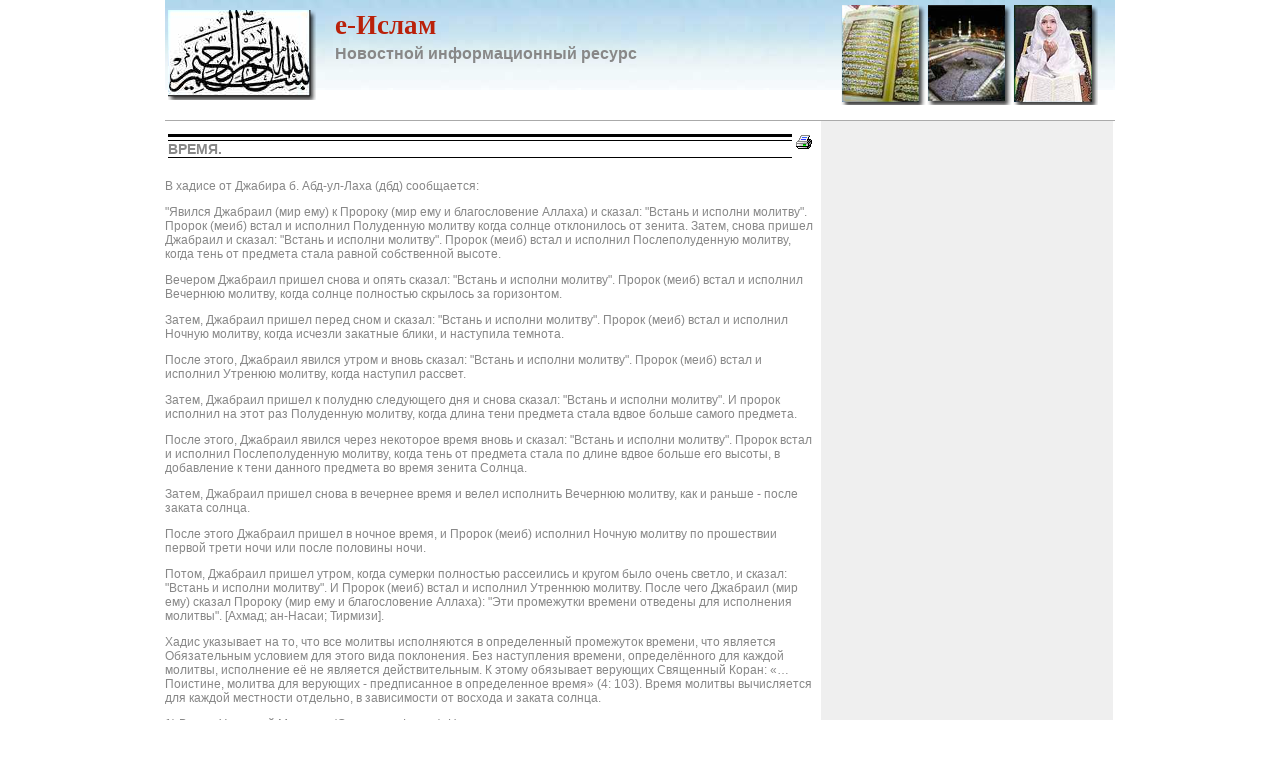

--- FILE ---
content_type: text/html
request_url: https://e-islam.ru/books/vera/chast4/kniga_1/uslov/vrem/
body_size: 29429
content:
<!DOCTYPE html>
<html>
<head>
<!--
	For more information visit the Express-Internet web site at: 
	
			http://www.express-internet.ru
	
	All source code contained is the copyright of Express-Internet company © 2001-2009.
-->
<title>Новости ислама. Информационный проект | Время.</title>
<meta name="description" content="Время.. Новости ислама. Информационный проект">
<meta name="keywords" content="Время.. Новости ислама. Информационный проект">
<meta name="copyright" content="All source code contained is the copyright (c) of Express-Internet company © 2001-2013.">
<meta name="Author-Corporate" content="Express-Internet. http://www.express-internet.ru">
<meta name="Author-Email" content="info@e-inet.ru">
<meta name="Publisher-Email" content="">
<meta name="bbd0a0cb41e991d3cf21035ffd0b9e28" content=""/>
<meta name="rpb57644340e8d4bbab9c771fd61d0cb8b" content="cdbe09985823b402605e48b457583e8f" />
<meta name="bbd0a0cb41e991d3cf21035ffd0b9e28" content=""/>
<meta name="rpb57644340e8d4bbab9c771fd61d0cb8b" content="cdbe09985823b402605e48b457583e8f" />
<link rel="stylesheet" href="/www/favicon.ico" type="text/css" media="screen">
<meta http-equiv="Content-Type" content="text/html; charset=windows-1251">
<link rel="stylesheet" href="/www/css/screen.css" type="text/css">
<link rel="stylesheet" href="/www/css/style.css" type="text/css">
<link rel="stylesheet" href="/www/css/news.css" type="text/css">
<link rel="stylesheet" href="/www/css/vkladka.css" type="text/css">


	<link rel="stylesheet" type="text/css" href="/www/highslide/highslide.css" />
	<!--[if lt IE 7]>
	<link rel="stylesheet" type="text/css" href="/www/highslide/highslide-ie6.css" />
	<![endif]-->
	<script type="text/javascript" src="/highslide-full.js"></script>	

</head>

<body>
<div class="allpage">
	<div class="container clearfix">

		<div class="s-950 first last sitetop clearfix" onclick="document.location='/'">
			<div class="first leftlogo">
				<img src="/www/pics/main-logo.png">
			</div>
			<div class="toplogo">
				<div class="sitetitle1">e-Ислам</div>
				<div class="sitetitle2">Новостной информационный ресурс</div>
			</div>
			<div class="last rightlogo">
				<img src="/www/pics/right-logo.png">
			</div>
		</div>
		
		
		<div class="s-950 first last">
			<div class="s-468 first">
				
			</div>
			<div class="s-468 last">
				
			</div>
		</div>
		
		<div class="s-950 first last mpagefon">
			<div class="s-650 first">


	<table width=100%><tr><td><div class="rt1"><div class="rt2">Время.</div></div></td><td width=16><a href=?print=1><img src="/www/pics/print.gif" border=0 alt="Версия для печати"></a></td></tr></table>
	
	<!-- BEGIN OF CONTENT -->
	<P>В хадисе от Джабира б. Абд-ул-Лаха (дбд) сообщается: </P>
<P>"Явился Джабраил (мир ему) к Пророку (мир ему и благословение Аллаха) и сказал: "Встань и исполни молитву". Пророк (меиб) встал и исполнил Полуденную молитву когда солнце отклонилось от зенита. Затем, снова пришел Джабраил и сказал: "Встань и исполни молитву". Пророк (меиб) встал и исполнил Послеполуденную молитву, когда тень от предмета стала равной собственной высоте. </P>
<P>Вечером Джабраил пришел снова и опять сказал: "Встань и исполни молитву". Пророк (меиб) встал и исполнил Вечернюю молитву, когда солнце полностью скрылось за горизонтом.</P>
<P>Затем, Джабраил пришел перед сном и сказал: "Встань и исполни молитву". Пророк (меиб) встал и исполнил Ночную молитву, когда исчезли закатные блики, и наступила темнота.</P>
<P>После этого, Джабраил явился утром и вновь сказал: "Встань и исполни молитву". Пророк (меиб) встал и исполнил Утренюю молитву, когда наступил рассвет.</P>
<P>Затем, Джабраил пришел к полудню следующего дня и снова сказал: "Встань и исполни молитву". И пророк исполнил на этот раз Полуденную молитву, когда длина тени предмета стала вдвое больше самого предмета.</P>
<P>После этого, Джабраил явился через некоторое время вновь и сказал: "Встань и исполни молитву". Пророк встал и исполнил Послеполуденную молитву, когда тень от предмета стала по длине вдвое больше его высоты, в добавление к тени данного предмета во время зенита Солнца.</P>
<P>Затем, Джабраил пришел снова в вечернее время и велел исполнить Вечернюю молитву, как и раньше - после заката солнца.</P>
<P>После этого Джабраил пришел в ночное время, и Пророк (меиб) исполнил Ночную молитву по прошествии первой трети ночи или после половины ночи.</P>
<P>Потом, Джабраил пришел утром, когда сумерки полностью рассеились и кругом было очень светло, и сказал: "Встань и исполни молитву". И Пророк (меиб) встал и исполнил Утреннюю молитву. После чего Джабраил (мир ему) сказал Пророку (мир ему и благословение Аллаха): "Эти промежутки времени отведены для исполнения молитвы". [Ахмад; ан-Насаи; Тирмизи].</P>
<P>Хадис указывает на то, что все молитвы исполняются в определенный промежуток времени, что является Обязательным условием для этого вида поклонения. Без наступления времени, определённого для каждой молитвы, исполнение её не является действительным. К этому обязывает верующих Священный Коран: «…Пoиcтинe, мoлитвa для вepyющиx - пpeдпиcaннoe в oпpeдeлeннoe время» (4: 103). Время молитвы вычисляется для каждой местности отдельно, в зависимости от восхода и заката солнца.</P>
<P>1) Время Утренней Молитвы (Саляту-ль-Фаджр): Начинается с момента, когда по всему горизонту появится белая полоса рассвета, именуемая Истинным Рассветом (Фаджр-и Садык). Если смотреть на Восток в безоблачное определенное время рассвета, то можно увидеть, что вначале появляется светлая вертикальная полоса, именуемая Ложным Рассветом (Фаджр-и Казиб). И только после исчезновения Ложного Рассвета, через краткое время появляется собственно "Фаджр-и Садык". Время Утренней Молитвы продолжается до начала восхода солнца. Но, Желательным временем (<A name=o1>Мустахаб</A>)<A href="#1"><SUP>1</SUP></A> исполнения Утренней Молитвы, является время (называемое "Исфар"), когда растворившаяся тьма позволит беспрепятственно окинуть взглядом расстояние в 150 – 200 метров. </P>
<P>2) Время Полуденной Молитвы (Саляту-з-Зухр): Начинается с момента движения Солнца от зенита в сторону заката (Заваал), и продолжается до того, как тень от предмета станет по длине вдвое больше собственной <A name=o2>высоты</A>.<SUP><A href="#2">2</A></SUP> При этом надо учесть, что время полуденной молитвы закончится тогда, когда к этой тени (вдвое большей собственной высоты) прибавится тень данного предмета во время зенита Солнца.</P>
<P>3) Время Послеполуденной Молитвы (Саляту-ль-Аср): Начинается после окончания времени Полуденной Молитвы, и заканчивается с заходом Солнца. То есть, время Послеполуденной Молитвы начинается с момента, когда тень от предмета станет по длине вдвое больше его высоты, плюс тень данного предмета во время зенита Солнца. Эта фетва является мнением Имама Абу Ханифа (да будет милостив к нему Аллах). По другой фетве мазхаба ханафи, время Саляту-ль-Аср начинается, когда длина тени предмета станет равной высоте самого предмета, плюс длина тени данного предмета во время зенита Солнца. Этого мнения придерживаются Имамы Абу Йусуф и Мухаммад аш-Шайбани (да будет милостив к ним Аллах). Из-за двух различных толкований в соответствии с разными сообщениями по времени Саляту-ль-Аср, введены понятия: а) "Аср-ы Ауваль" – Первое (время) Послеполуденной Молитвы и б) "Аср-ы Сани" – Второе (время) Послеполуденной Молитвы.</P>
<P>Ввиду того, что имеются расхождения во мнениях по окончанию времени Полуденной и началу времени Послеполуденной молитв, и чтобы избежать исполнения одной из этих молитв во время, отведенное для другой молитвы, ученые мазхаба Ханафи рекомендуют: 1. Исполнять Полуденную Молитву до достижения длины тени предмета размера собственной высоты (плюс…). 2. Начинать исполнение Послеполуденной Молитвы по достижении длины тени предмета двойного размера собственной высоты (плюс…). В то же время надо быть внимательным, чтобы не задержать исполнение Послеполуденной Молитвы в нежелательное время (предзакатное).</P>
<P>4) Время Вечерней Молитвы (Саляту-ль-Магриб): Начинается после полного заката Солнца за горизонт, и продолжается до полного исчезновения красноты на западном <A name=o3>горизонте</A>.<SUP><A href="#3">3</A></SUP></P>
<P>Ввиду разночтений по Времени Вечерней Молитвы, и в соответствии с рекомендациями Пророка (мир ему и благословение Аллаха), лучше всего исполнить Вечернюю Молитву в первой трети времени, отведенного для этой молитвы.</P>
<P>5) Время Ночной Молитвы (Саляту-ль-Ишаа): Начинается после окончания времени вечерней молитвы, а значит, после исчезновения красноты на западном горизонте. А заканчивается с появлением на восточном горизонте белой полосы рассвета, именуемой Истинным Рассветом (Фаджр-и <A name=o4>Садык</A>).<SUP><A href="#4">4</A></SUP> </P>
<P>Время Ночной Молитвы также является и временем Молитвы Витр. Правда, с единственным условием. В соответствии с порядком прочтения молитв, Молитва Витр исполняется после прочтения Саляту-ль-Ишаа.</P>
<P><STRONG>Необходимо учесть, что:</STRONG></P>
<P>а) Любая Обязательная Молитва (Фард) станет действительной (Сахих), когда будет исполнена в пределах отведенного для нее промежутка времени. Если точнее, она становится действительной и тогда, когда мусульманин успеет прочитать в отведенное время хотя бы один ракаат этой молитвы. В противном случае, молитва будет считаться упущенной, и ее надо будет восстанавливать.</P>
<P>б) Если твердо установлено наступление времени очередной молитвы, то незамедлительное исполнение ее, или не слишком долгое задержание исполнения, является для мусульман предписанием Весьма Желательным (Сунна).</P>
<P>в) Молитву, пропущенную из-за сна или по другой причине, необходимо восстановить при первой же возможности.</P>
<P>г) Если по какой-либо причине отсутствует возможность определения времени очередной молитвы по тени или с использованием календаря (к примеру: облачная погода и нет специального календаря и т.д.), то мусульманин исполняет молитву, определяя это время самостоятельно. Если затем выяснится, что молитва была выполнена ранее определенного срока, и это время еще не истекло, то молитва прочитывается вновь с намерением: «Исполнить». Если же в этом случае время уже истекло, то молитва прочитывается вновь с намерением: «Восстановить».</P>
<P align=center>***</P>
<P>Среди Фард Молитв важное место занимает Пятничная Молитва (Саляту-д-Джума). </P>
<P>Время Пятничной Молитвы соответствует времени Полуденной Молитвы. </P>
<P>Более подробно об этой молитве смотрите ниже, в одноименной главе.</P>
<P>
<HR>

<P></P>
<P><FONT size=2><A name=1><FONT size=2>1</FONT></A>. По мазхабу Шафии, наиболее благоприятным временем для Утренней Молитвы является время "Таглис", когда сумерки еще полностью не исчезли. И это время считается первой половиной времени, отпущенной для утренней молитвы. (<A href="#o1">вернуться</A>)</FONT></P>
<P><FONT size=2><A name=2><FONT size=2>2</FONT></A>. По мазхабу Шафии, время полуденной молитвы заканчивается в то время, когда тень предмета будет равна самому предмету, плюс тень предмета, которая была при нахождении солнца в зените. (<A href="#o2">вернуться</A>)</FONT></P>
<P><FONT size=2><A name=3><FONT size=2>3.</FONT></A> Эта фетва является мнением Имамов Абу Йусуфа и Мухаммада аш-Шайбани (дбм), которые упоминаются в книгах по фикху как "Имамейн" (два Имама). В мазхабе Ханафи согласованное мнение этих двух выдающихся учеников Имама А’зама Абу Ханифа (дбм), приравнивается к мнению самого Абу Ханифа (да будет милостив к нему Аллах). По мнению Имама А’зама Абу Ханифа (дбм), окончание Времени Вечерней Молитвы наступает позже. А именно, - вместе с исчезновением красноты на западном горизонте, должна исчезнуть и видимая белая полоса (свет). Как известно, после заката Солнца вначале появляется краснота, затем видна белая полоса, и после этого наступает темнота. (<A href="#o3">вернуться</A>)</FONT></P>
<P><FONT size=2><A name=4><FONT size=2>4</FONT></A>.<STRONG> Вопрос</STRONG>: В некоторых странах закат и восход Солнца практически не разделены временем. Еще не успеет красная закатная полоса исчезнуть, а уже начинается восход. Как в таких случаях распределяется время пятикратного намаза, и когда в частности надо читать Саляту-ль-Ишаа?</FONT></P>
<P><FONT size=2><STRONG>Ответ</STRONG>: Ранее нами было отмечено, что молитва становится фардом лишь при наступлении времени этой молитвы. Если в обычных условиях человек по уважительной причине не смог выполнить очередную молитву в определенное для нее время, то с него нет спроса. Не будет считаться молитва действительной (Сахих), если будет выполнена ранее определенного времени. Если же молитва выполняется по истечении своего времени, то такая молитва считается восстановленной, а не выполненной вовремя.</FONT></P>
<P><FONT size=2>В связи с этим, если на какой-либо территории существует смена дня и ночи в течение двадцати четырех часов, и если можно определить наступление времени молитв, то исполнение всех пяти обязательных будет фардом. Если же после захода Солнца сразу наступает рассвет, то ввиду отсутствия времени ночной молитвы и по согласованному мнению ученых, время ночной молитвы определяется по ближайшей территории, где между заходом Солнца и его восходом существует время, достаточное для исполнения этой молитвы. </FONT></P>
<P><FONT size=2>Ученые мазхаба Шафии придерживаются такого же мнения.</FONT></P>
<P><FONT size=2>Так же поступают и на территориях, где смена дня и ночи отсутствует по полгода. То есть, время всех пяти молитв и время начала и окончания поста определяется по ближайшей местности, где существует возможность определения времени каждой из пяти Обязательных Молитв. (<A href="#o4">вернуться</A>)</FONT></P>
<P>
<HR>

<P></P>
<P>
<TABLE id=t86297569444 cellSpacing=0 cellPadding=2 width="100%" border=0>
<TBODY>
<TR>
<TD><A href="/books/vera/chast4/kniga_1/uslov/kibla/">предыдущая</A></TD>
<TD>
<P align=center><A href="/books/vera/oglav/">к оглавлению</A></P></TD>
<TD>
<P align=right><A href="/books/vera/chast4/kniga_1/uslov/vrem/blag_vrem/">следующая</A></P></TD></TR></TBODY></TABLE></P><!-- END OF CONTENT --><!-- END OF CONTENT -->
	<!-- END OF CONTENT -->
	

			<center>
			
<script type="text/javascript"><!--
google_ad_client = "ca-pub-2564725969795950";
/* www.e-islam.ru */
google_ad_slot = "8281243411";
google_ad_width = 468;
google_ad_height = 60;
//-->
</script>
<script type="text/javascript" src="https://pagead2.googlesyndication.com/pagead/show_ads.js">
</script>

			</center>
	</div>

	<div class="s-280 last" style="margin-top:10px;">
		
		<div class="first s-280 last ">
			<br>
			
		</div>	
		<div class="s-280 first last" style="padding:10px 0;">
		
	<div><div class="rightnews"><script async src="//pagead2.googlesyndication.com/pagead/js/adsbygoogle.js"></script>
<ins class="adsbygoogle"
     style="display:block"
     data-ad-client="ca-pub-2564725969795950"
     data-ad-slot="2535782218"
     data-ad-format="auto"></ins>
<script>
(adsbygoogle = window.adsbygoogle || []).push({});
</script>
</div>
</div>
	
		</div>	
		<div class="s-280 first last" style="padding:10px 0;">
			<br>
		<br><br>
			 
			<br>			
			<br>
			
		</div>
	</div>
</div>
		<div class="s-950 first last">
		</div>
	<div class="s-950 first last">
	
	</div>
	<div class="s-950 first last">
		
		<div class="s-950 first last" id="footer">
			<table><tr>
			<td width="40%"><nobr><p>
	&nbsp;</p>
<p>
<meta name="cmsmagazine" content="925bc3623de0cdb412e5f9a4c3af8ebf" />
</p>
<p>
	&copy; e-Islam.ru<br />
	<!-- Yandex.Metrika informer --><a href="https://metrika.yandex.ru/stat/?id=16828279&amp;from=informer" rel="nofollow" target="_blank"><img alt="Яндекс.Метрика" onclick="try{Ya.Metrika.informer({i:this,id:16828279,type:0,lang:'ru'});return false}catch(e){}" src="//bs.yandex.ru/informer/16828279/3_0_FFFFFFFF_EFEFEFFF_0_pageviews" style="width:88px; height:31px; border:0;" title="Яндекс.Метрика: данные за сегодня (просмотры, визиты и уникальные посетители)" /></a> <!-- /Yandex.Metrika informer --><!-- Yandex.Metrika counter --><script type="text/javascript">
(function (d, w, c) {
    (w[c] = w[c] || []).push(function() {
        try {
            w.yaCounter16828279 = new Ya.Metrika({id:16828279});
        } catch(e) { }
    });
    
    var n = d.getElementsByTagName("script")[0],
        s = d.createElement("script"),
        f = function () { n.parentNode.insertBefore(s, n); };
    s.type = "text/javascript";
    s.async = true;
    s.src = (d.location.protocol == "https:" ? "https:" : "http:") + "//mc.yandex.ru/metrika/watch.js";

    if (w.opera == "[object Opera]") {
        d.addEventListener("DOMContentLoaded", f);
    } else { f(); }
})(document, window, "yandex_metrika_callbacks");
</script><noscript><div><img src="//mc.yandex.ru/watch/16828279" style="position:absolute; left:-9999px;" alt="" /></div></noscript><!-- /Yandex.Metrika counter --></p>
</nobr></td>
			<td width="10%" align="center" ><br>
			
			</td>
			<td width="40%" align="right" ></td>
			</tr><tr><td colspan=3>
<style>
.globallinks{display:none}
</style>

<div class="globallinks">
&nbsp; <a href=/globallinks.asp?p=1>1</a>
&nbsp; <a href=/globallinks.asp?p=2>2</a>
&nbsp; <a href=/globallinks.asp?p=3>3</a>
&nbsp; <a href=/globallinks.asp?p=4>4</a>
&nbsp; <a href=/globallinks.asp?p=5>5</a>
&nbsp; <a href=/globallinks.asp?p=6>6</a>
&nbsp; <a href=/globallinks.asp?p=7>7</a>
&nbsp; <a href=/globallinks.asp?p=8>8</a>
&nbsp; <a href=/globallinks.asp?p=9>9</a>
&nbsp; <a href=/globallinks.asp?p=10>10</a>
&nbsp; <a href=/globallinks.asp?p=11>11</a>
&nbsp; <a href=/globallinks.asp?p=12>12</a>
&nbsp; <a href=/globallinks.asp?p=13>13</a>
&nbsp; <a href=/globallinks.asp?p=14>14</a>
Новости.Стр:
&nbsp; <a href=/globallinks.asp?p=15>15</a>
&nbsp; <a href=/globallinks.asp?p=16>16</a>
&nbsp; <a href=/globallinks.asp?p=17>17</a>
&nbsp; <a href=/globallinks.asp?p=18>18</a>
&nbsp; <a href=/globallinks.asp?p=19>19</a>
&nbsp; <a href=/globallinks.asp?p=20>20</a>
&nbsp; <a href=/globallinks.asp?p=21>21</a>
&nbsp; <a href=/globallinks.asp?p=22>22</a>
&nbsp; <a href=/globallinks.asp?p=23>23</a>
&nbsp; <a href=/globallinks.asp?p=24>24</a>
&nbsp; <a href=/globallinks.asp?p=25>25</a>
&nbsp; <a href=/globallinks.asp?p=26>26</a>
&nbsp; <a href=/globallinks.asp?p=27>27</a>
&nbsp; <a href=/globallinks.asp?p=28>28</a>
&nbsp; <a href=/globallinks.asp?p=29>29</a>
&nbsp; <a href=/globallinks.asp?p=30>30</a>
&nbsp; <a href=/globallinks.asp?p=31>31</a>
&nbsp; <a href=/globallinks.asp?p=32>32</a>
&nbsp; <a href=/globallinks.asp?p=33>33</a>
&nbsp; <a href=/globallinks.asp?p=34>34</a>
&nbsp; <a href=/globallinks.asp?p=35>35</a>
&nbsp; <a href=/globallinks.asp?p=36>36</a>
&nbsp; <a href=/globallinks.asp?p=37>37</a>
&nbsp; <a href=/globallinks.asp?p=38>38</a>
&nbsp; <a href=/globallinks.asp?p=39>39</a>
&nbsp; <a href=/globallinks.asp?p=40>40</a>
&nbsp; <a href=/globallinks.asp?p=41>41</a>
&nbsp; <a href=/globallinks.asp?p=42>42</a>
&nbsp; <a href=/globallinks.asp?p=43>43</a>
&nbsp; <a href=/globallinks.asp?p=44>44</a>
&nbsp; <a href=/globallinks.asp?p=45>45</a>
&nbsp; <a href=/globallinks.asp?p=46>46</a>
&nbsp; <a href=/globallinks.asp?p=47>47</a>
&nbsp; <a href=/globallinks.asp?p=48>48</a>
&nbsp; <a href=/globallinks.asp?p=49>49</a>
&nbsp; <a href=/globallinks.asp?p=50>50</a>
&nbsp; <a href=/globallinks.asp?p=51>51</a>
&nbsp; <a href=/globallinks.asp?p=52>52</a>
&nbsp; <a href=/globallinks.asp?p=53>53</a>
&nbsp; <a href=/globallinks.asp?p=54>54</a>
&nbsp; <a href=/globallinks.asp?p=55>55</a>
&nbsp; <a href=/globallinks.asp?p=56>56</a>
&nbsp; <a href=/globallinks.asp?p=57>57</a>
&nbsp; <a href=/globallinks.asp?p=58>58</a>
&nbsp; <a href=/globallinks.asp?p=59>59</a>
&nbsp; <a href=/globallinks.asp?p=60>60</a>
&nbsp; <a href=/globallinks.asp?p=61>61</a>
&nbsp; <a href=/globallinks.asp?p=62>62</a>
&nbsp; <a href=/globallinks.asp?p=63>63</a>
&nbsp; <a href=/globallinks.asp?p=64>64</a>
&nbsp; <a href=/globallinks.asp?p=65>65</a>
&nbsp; <a href=/globallinks.asp?p=66>66</a>
&nbsp; <a href=/globallinks.asp?p=67>67</a>
&nbsp; <a href=/globallinks.asp?p=68>68</a>
&nbsp; <a href=/globallinks.asp?p=69>69</a>
&nbsp; <a href=/globallinks.asp?p=70>70</a>
&nbsp; <a href=/globallinks.asp?p=71>71</a>
&nbsp; <a href=/globallinks.asp?p=72>72</a>
&nbsp; <a href=/globallinks.asp?p=73>73</a>
&nbsp; <a href=/globallinks.asp?p=74>74</a>
&nbsp; <a href=/globallinks.asp?p=75>75</a>
&nbsp; <a href=/globallinks.asp?p=76>76</a>
&nbsp; <a href=/globallinks.asp?p=77>77</a>
&nbsp; <a href=/globallinks.asp?p=78>78</a>
&nbsp; <a href=/globallinks.asp?p=79>79</a>
<br>Вопрос-ответ.Стр:
</div>
</td></tr></table>
		</div>
	</div>
</div>
</div>
</div>


</body>
</html>


--- FILE ---
content_type: text/html; charset=utf-8
request_url: https://www.google.com/recaptcha/api2/aframe
body_size: 269
content:
<!DOCTYPE HTML><html><head><meta http-equiv="content-type" content="text/html; charset=UTF-8"></head><body><script nonce="DL5OJYV7Gv9FWtYeVksA7A">/** Anti-fraud and anti-abuse applications only. See google.com/recaptcha */ try{var clients={'sodar':'https://pagead2.googlesyndication.com/pagead/sodar?'};window.addEventListener("message",function(a){try{if(a.source===window.parent){var b=JSON.parse(a.data);var c=clients[b['id']];if(c){var d=document.createElement('img');d.src=c+b['params']+'&rc='+(localStorage.getItem("rc::a")?sessionStorage.getItem("rc::b"):"");window.document.body.appendChild(d);sessionStorage.setItem("rc::e",parseInt(sessionStorage.getItem("rc::e")||0)+1);localStorage.setItem("rc::h",'1768647125512');}}}catch(b){}});window.parent.postMessage("_grecaptcha_ready", "*");}catch(b){}</script></body></html>